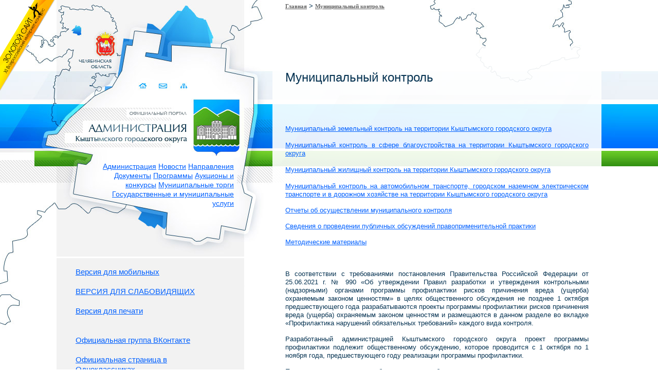

--- FILE ---
content_type: text/html; charset=UTF-8
request_url: https://www.adminkgo.ru/kyshtym/munitsipalnyy-kontrol/
body_size: 23588
content:
<!DOCTYPE HTML PUBLIC "-//W3C//DTD HTML 4.01//EN" "http://www.w3.org/TR/html4/strict.dtd"> 

<!-- 
Официальный сайт Администрации Кыштымского городского округа. 
© 2010 adminkgo.ru

Разработка сайта: VISP studio, 2010 (http://www.vispstudio.ru/)
-->



<html> 
<head> 
	<title>Администрации Кыштымского городского округа. Официальный сайт.</title> 
<meta http-equiv="Content-Type" content="text/html; charset=UTF-8">
<link href="/bitrix/templates/template_visp_admkgo/template_styles_def.css" type="text/css" rel="stylesheet" /> 
<link href="/bitrix/cache/css/ru/template_visp_admkgo/template_5e61a96576b1b92ea26d236c5e9e13d8/template_5e61a96576b1b92ea26d236c5e9e13d8_v1.css?17683899105173" type="text/css"  data-template-style="true" rel="stylesheet" />
<script type="text/javascript">var _ba = _ba || []; _ba.push(["aid", "84e28acb6f9ba833852044dde3c3edca"]); _ba.push(["host", "www.adminkgo.ru"]); (function() {var ba = document.createElement("script"); ba.type = "text/javascript"; ba.async = true;ba.src = (document.location.protocol == "https:" ? "https://" : "http://") + "bitrix.info/ba.js";var s = document.getElementsByTagName("script")[0];s.parentNode.insertBefore(ba, s);})();</script>


<link rel="shortcut icon" href="/bitrix/templates/template_visp_admkgo/img/favicon.ico" type="image/x-icon" /> 
<script type="text/javascript" src="/bitrix/templates/template_visp_admkgo/js/swfobject.js"></script>
<script type='text/javascript' src='/bitrix/templates/template_visp_admkgo/js/jquery.min.js'></script> 

	<style type="text/css">
		html, body { height: 100%; }
		table { width: 100%; height: 100%; }


	</style>
	<script type="text/javascript">
		function update () {			
			var step = $('#base-space').width();
			$('.base-space-center').css('width', (step < 50) ? '50px' : ((step > 100) ? '100px' : 'auto'));
				
			step = $('#base-space').width();
			$('table.base').css('background-position', (step*2 - 178) + 'px 0');		
		}
		
		$(document).ready(function(){	update();	});		
		$(window).resize(function() {	update();	});
	</script>
</head>

<body class="childpage">

<!-- Yandex.Metrika counter -->
<script type="text/javascript" >
    (function(m,e,t,r,i,k,a){m[i]=m[i]||function(){(m[i].a=m[i].a||[]).push(arguments)};
        m[i].l=1*new Date();k=e.createElement(t),a=e.getElementsByTagName(t)[0],k.async=1,k.src=r,a.parentNode.insertBefore(k,a)})
    (window, document, "script", "https://mc.yandex.ru/metrika/tag.js", "ym");

    ym(87893144, "init", {
        clickmap:true,
        trackLinks:true,
        accurateTrackBounce:true
    });
</script>
<noscript><div><img src="https://mc.yandex.ru/watch/87893144" style="position:absolute; left:-9999px;" alt="" /></div></noscript>
<!-- /Yandex.Metrika counter -->



	<table class="base">
		<tr>
			<td class="base-space" id="base-space" rowspan="3">

<a href="http://www.goldensite.ru/text.aspx?id=GS-Cup2010" target="_blank" style="background: url(http://www.adminkgo.ru/bitrix/templates/template_visp_admkgo/img/goldensite2.png); width:107px; height:178px; position: absolute; top:0; left:0; z-index:100; text-indent:-9999px;">Золотой сайт</a>

&nbsp;</td>
			<td class="base-space" rowspan="3">&nbsp;</td>
			<td class="base-left">

	

				<a href="/kyshtym/index.php" id="logo" class="button">Администрация Кыштымского городского округа. Официальный сайт</a>

<div id="mainmenu">
	
<style>  #mainmenu a.nonlink {color:#0060FF;} #mainmenu a.nonlink:hover {background:none;}</style>
<a href="/kyshtym/administration/" class="mm0">Администрация</a> 
<a href="/kyshtym/news/" class="mm1">Новости</a> 
<a href="/kyshtym/Polnomo4ya/" class="mm2">Направления</a> 
<a href="/kyshtym/zakon2/index.php" class="mm3">Документы</a> 
<a href="/kyshtym/program/programmy.php" class="mm4">Программы</a> 
<a href="/kyshtym/order/index.php" class="mm5">Аукционы и конкурсы</a> 
<a href="/kyshtym/order/index3.php" class="mm6">Муниципальные торги</a> 
<a href="/kyshtym/uslugi/reestr.php" class="mm7">Государственные и муниципальные услуги</a> 
<!--
	<a href="">Новости</a>
	<a href="">Администрация</a>
	<a href="">Направления</a>
	<a href="">Программы</a>
	<a href="">Аукционы</a>
	<a href="">Гос. услуги</a>
	<a href="">Документы</a>	
-->
</div>

<div id="minibt">
	<a href="/kyshtym/index.php" class="button">Домой</a>
	<a href="/kyshtym/administration/contactus/index.php" class="button">Связаться</a>
	<a href="/kyshtym/search/map.php" class="button">Карта сайта</a>
</div>

<div id="clock"> </div>
<script type="text/javascript"> 
		var so1 = new SWFObject("/bitrix/templates/template_visp_admkgo/img/admkgo_clock.swf", "admkgo_clock", "100%", "100%", "9");
		so1.addParam("wmode", "transparent");
		so1.addParam("scale", "noscale");
		so1.write("clock");
</script> 
	
			</td>		
			<td class="base-space-center" rowspan="3">&nbsp;</td>		
			<td class="base-center" rowspan="3">
					
					

<ul class="breadcrumb-navigation" style="margin-left: 25px;"><li><a class="bread1" href="/kyshtym/" title="Главная">Главная</a></li><li><span>&nbsp;&gt;&nbsp;</span></li><li><a class="bread1" href="/kyshtym/munitsipalnyy-kontrol/" title="Муниципальный контроль">Муниципальный контроль</a></li></ul>


				<div id="content">

<h1>Муниципальный контроль</h1>
<nobr></nobr>

					<p>
</p>
 <a href="http://www.adminkgo.ru/kyshtym/munitsipalnyy-kontrol/zemelnyy-kontrol/?clear_cache=Y"></a>
<p style="text-align: justify;">
 <a href="http://www.adminkgo.ru/kyshtym/munitsipalnyy-kontrol/zemelnyy-kontrol/?clear_cache=Y"></a>
</p>
<p style="text-align: justify;">
 <br>
</p>
<p style="text-align: justify;">
 <br>
</p>
<p style="text-align: justify;">
 <a href="http://www.adminkgo.ru/kyshtym/munitsipalnyy-kontrol/zemelnyy-kontrol/?clear_cache=Y">Муниципальный земельный контроль&nbsp;на территории Кыштымского городского округа</a><br>
 <br>
 <a href="http://www.adminkgo.ru/kyshtym/munitsipalnyy-kontrol/kontrol-blagoustroystvo/?clear_cache=Y">Муниципальный контроль в сфере благоустройства на территории Кыштымского городского округа</a><br>
 <br>
 <a href="http://www.adminkgo.ru/kyshtym/munitsipalnyy-kontrol/zhilishchnyy-kontrol/?clear_cache=Y">Муниципальный жилищный контроль на территории Кыштымского городского округа</a><br>
 <br>
 <a href="http://www.adminkgo.ru/kyshtym/munitsipalnyy-kontrol/kontrol-za-avtomobilnymi-dorogami/?clear_cache=Y">Муниципальный контроль на автомобильном транспорте, городском наземном электрическом транспорте и в дорожном хозяйстве на территории Кыштымского городского округа</a>
</p>
<p style="text-align: justify;">
 <a href="http://www.adminkgo.ru/kyshtym/munitsipalnyy-kontrol/otchety/?clear_cache=Y">Отчеты об осуществлении муниципального контроля</a><br>
</p>
<p style="text-align: justify;">
 <a href="http://www.adminkgo.ru/kyshtym/munitsipalnyy-kontrol/svedeniya-o-provedenii-publichnykh-obsuzhdeniy.php?clear_cache=Y">Сведения о проведении публичных обсуждений правоприменительной практики</a>
</p>
<p style="text-align: justify;">
 <a href="http://www.adminkgo.ru/kyshtym/munitsipalnyy-kontrol/zhilishchnyy-kontrol/metodicheskie-materialy.php?clear_cache=Y">Методические материалы</a>
</p>
<p style="text-align: justify;">
</p>
<p style="text-align: justify;">
 <br>
</p>
<p style="text-align: justify;">
	 В соответствии с требованиями постановления Правительства Российской Федерации от 25.06.2021 г. № 990 «Об утверждении Правил разработки и утверждения контрольными (надзорными) органами программы профилактики рисков причинения вреда (ущерба) охраняемым законом ценностям» в целях общественного обсуждения не позднее 1 октября предшествующего года разрабатываются проекты программы профилактики рисков причинения вреда (ущерба) охраняемым законом ценностям и размещаются в данном разделе во вкладке «Профилактика нарушений обязательных требований» каждого вида контроля.
</p>
<p style="text-align: justify;">
</p>
<p style="text-align: justify;">
	 Разработанный администрацией Кыштымского городского округа проект программы профилактики подлежит общественному обсуждению, которое проводится с 1 октября по 1 ноября года, предшествующего году реализации программы профилактики.
</p>
<p style="text-align: justify;">
</p>
<p style="text-align: justify;">
	 Поданные в период общественного обсуждения предложения рассматриваются администрацией Кыштымского городского округа с 1 ноября по 1 декабря предшествующего года. Администрацией Кыштымского городского округа по каждому предложению формируется мотивированное заключение об их учете (в том числе частичном) или отклонении.
</p>
<p style="text-align: justify;">
</p>
<div>
	 Адрес электронной почты для предложений: <a href="mailto:urist@adminkgo.ru">urist@adminkgo.ru</a>.
</div>
<p style="text-align: justify;">
</p>
<p style="text-align: justify;">
</p>
<p style="text-align: justify;">
</p>
<p style="text-align: justify;">
</p>
<p style="text-align: justify;">
</p>
<p style="text-align: justify;">
 <br>
</p>
<p style="text-align: justify;">
	 Досудебный порядок подачи жалоб при осуществлении муниципального контроля на территории Кыштымского городского округа не применяется в соответствии с частью 4 статьи 39 Федерального закона от 31.07.2020 № 248-ФЗ «О государственном контроле (надзоре) и муниципальном контроле в Российской Федерации».
</p>
<p style="text-align: justify;">
 <br>
</p>
<p style="text-align: justify;">
</p>
<p style="text-align: justify;">
</p>
				</div>		
			</td>
			
			<td class="base-space" rowspan="3">&nbsp;</td>
			<td class="base-space" rowspan="3">&nbsp;</td>	
		</tr>
		<tr>
			<td class="base-leftsidebar">
				<div id="leftsidebar">
	<div id="glava" class="block block-bottom">
		<img src="/bitrix/templates/template_visp_admkgo/img/zaikin.jpg" />
		<h4>Глава Кыштымского городского округа</h4>
		<span>Алексей Александрович<br>ЗАИКИН</span><br><br>
	</div>

<style>


#block-leftmenu-tabs li  { list-style-type: none; display:block; float:left; padding: 5px; }
#block-leftmenu-tabs a { color:#fff; }
#block-leftmenu-tabs a.selected { background: url(http://www.adminkgo.ru/bitrix/templates/template_visp_admkgo/img/header.jpg) 500px -220px; }



#block-leftmenu { background: #f9f9f9; }
#block-leftmenu a {  }
#block-leftmenu a.selected { color: #aaa; }
#block-leftmenu li,
.block-leftmenu li  { list-style-type: none; margin-bottom: 3px; }
</style>

<div id="special-versions" class="block block-bottom" style="border-top:3px solid #FFF; font-size:15px;">
    <a class="href" href="/kyshtym/munitsipalnyy-kontrol/index.php?type=pda">Версия для мобильных</a><br/>
    <br/>
    <a class="href" href="/kyshtym/munitsipalnyy-kontrol/index.php?type=special">ВЕРСИЯ ДЛЯ СЛАБОВИДЯЩИХ</a><br/>
    <br/>
    <a class="href" href="/kyshtym/munitsipalnyy-kontrol/index.php?print=Y">Версия для печати</a><br/>
    <br/>

    <br/>
    <a href="https://vk.com/club132349963" target="_blank">Официальная группа ВКонтакте</a><br/>
    <br/>
    <a href="https://ok.ru/group/56477033496683" target="_blank">Официальная страница в Одноклассниках</a><br/>
    <br/>
    <a href="https://t.me/kyshtymgov" target="_blank">Официальный канал в Телеграм</a><br/>
    <br/>
    <a href="https://www.adminkgo.ru/kyshtym/telefony.php?clear_cache=Y">Телефоны служб экстренного реагирования и жизнеобеспечения округа (круглосуточная "горячая линия" по вопросам ЖКХ и качества предоставления услуг)</a><br/>


</div>

	<div id="block-leftmenu" class="block block-bottom">
		<ul class="leftmenu"><li><a href="/kyshtym/index.php" class="leftmenu">Главная</a></li><li><a href="/kyshtym/zapros/internet-priemnaya.php" class="leftmenu">Интернет-приемная</a></li><li><a href="/kyshtym/zapros/" class="leftmenu">Обращения граждан</a></li><li><a href="/kyshtym/ofinf/" class="leftmenu">Официальная информация</a></li><li><a href="/kyshtym/el-uslugi/" class="leftmenu">Электронные услуги</a></li><li><a href="/kyshtym/finansy.php" class="leftmenu">Бюджет</a></li><li><a href="/kyshtym/OMS/" class="leftmenu">Органы местного самоуправления</a></li><li><a href="/kyshtym/org.php" class="leftmenu">Общественные организации, политические партии</a></li><li><a href="/kyshtym/sozekonom/" class="leftmenu">Социально-экономическое развитие</a></li><li><a href="/kyshtym/munitsipalnyy-kontrol/" class="leftmenu selected">Муниципальный контроль</a></li><li><a href="/kyshtym/ofinf/ot4et.php" class="leftmenu">Отчеты. Результаты проверок</a></li><li><a href="/opendata/" class="leftmenu">Открытые данные</a></li><li><a href="/kyshtym/plan-raboty-glavy-kyshtymskogo-gorodskogo-okruga-na-nedelyu.php" class="leftmenu">Ежедневный план работы главы Кыштымского городского округа</a></li><li><a href="/kyshtym/administration/korrup/" class="leftmenu">Противодействие коррупции</a></li><li><a href="/kyshtym/obshchestvennaya-priyemnaya-gubernatora-chelyabinskoy-oblasti-v-kyshtyme/" class="leftmenu">Общественная приёмная губернатора Челябинской области в Кыштыме</a></li><li><a href="/kyshtym/podvedomstvennye-organizatsii/" class="leftmenu">Подведомственные организации</a></li><li><a href="/kyshtym/Polnomo4ya/uokr.php" class="leftmenu">Наградная деятельность</a></li><li><a href="/kyshtym/Polnomo4ya/gradostroitelstvo/" class="leftmenu">Градостроительство</a></li></ul>	</div>

	<div id="kyshtym" class="block block-bottom">
		<h4>Наш город — Кыштым</h4>
		<a href="http://www.adminkgo.ru/kyshtym/city/socio.php">О городе</a>, 
		<a href="http://www.sugomak.ru/maps/kyshtym/smap" target="_blank">Карта города</a>
		и его <a href="http://adminkgo.ru/kyshtym/city/history.php">История</a><br>
	        <a href="https://www.adminkgo.ru/kyshtym/city/pochetnye-grazhdane/index.php">Почетные граждане</a> и
                <a href="http://adminkgo.ru/kyshtym/city/zaslugy.php">граждане, награжденные знаком отличия "За заслуги перед Кыштымским городским округом"</a><br><br>
<a href="http://www.adminkgo.ru/kyshtym/transport.php">Транспорт</a><br><br>


<a href="http://sdkgo.eps74.ru/htmlpages/Show/legislation/UstavKyshtymskogogorodskogookr">Устав округа</a>, 
		<a href="http://adminkgo.ru/kyshtym/city/index.php">Символика</a>, 
		<a href="http://adminkgo.ru/kyshtym/city/gimn.php">Гимн</a>,
		<a href="http://adminkgo.ru/kyshtym/administration/Kyshtymbrnd.pdf">Стиль</a><br><br>
         <a href="http://www.adminkgo.ru/kyshtym/Polnomo4ya/turizm/dostoprim.php">  Кыштым туристический </a><br>
				<a href="https://www.adminkgo.ru/kyshtym/longridy/index.php">Лонгриды</a><br>
				<a href="https://www.adminkgo.ru/kyshtym/Polnomo4ya/oprosy.php">Опросы</a><br>
<br><br>
				<a href="http://adminkgo.ru/kyshtym/goroda-pobratimy/">Города - побратимы</a><br>
                <a href="https://www.adminkgo.ru/kyshtym/bannernaya-set-2.php/">Баннерная сеть</a><br>
               

	</div>

	<div id="links-ktm" class="block block-bg">
		<img src="/bitrix/templates/template_visp_admkgo/img/links-ktm.png" />
		Официальные страницы:  <br> 
		<a href="http://www.adminkgo.ru/kyshtym/Upfr/page5.php">Социальный фонд</a>,
                <a href="http://www.adminkgo.ru/kyshtym/Polnomo4ya/Rospotrebnadzor/index.php">Роспотребнадзор</a>,
                <a href="http://www.adminkgo.ru/kyshtym/Polnomo4ya/Prokuratura/index.php">Прокуратура </a>,
                <a href="http://www.adminkgo.ru/kyshtym/mfts.php">МФЦ </a>,
                <a href="http://www.adminkgo.ru/kyshtym/nalogowaya/index.php">Налоговая инспекция </a>,
                <a href="http://www.adminkgo.ru/kyshtym/rosreestr.php">Росреестр</a>, 
                <a href="http://www.adminkgo.ru/kyshtym/weterany/weterany.php">Совет ветеранов</a>, 
                <a href="http://www.adminkgo.ru/kyshtym/Polnomo4ya/turizm/tsentr-razvitiya-turizma.php">Центр развития туризма</a>,
                <a href="http://www.adminkgo.ru/kyshtym/tik/index.php">Территориальная избирательная комиссия</a>,
                <a href="http://www.adminkgo.ru/kyshtym/police/">Полиция</a> <br>
                и сайты: <br>
                <a href="https://74.mchs.gov.ru/deyatelnost/press-centr/operativnaya-informaciya/prognozy">МЧС России</a>,
                <a href="https://ktmszn.gov74.ru/">Центр занятости</a>,
                <a href="http://edu.kyshtym.org//" target="_blank">Образование</a>,
                <a href="http://libkyshtym.eps74.ru/">Библиотека </a>,
                <a href="http://museumkk.ru/">Музей </a>,
                <a href="http://kcgb74.ru/" target="_blank">Здравоохранение</a>
 <br>
	города Кыштыма 
	</div>
	<div id="links-chel" class="block block-bg">
		<img src="/bitrix/templates/template_visp_admkgo/img/links-chel.png" />
		Официальные сайты<br>
		<a href="http://gubernator74.ru/" target="_blank">Губернатора</a> и <a href="https://pravmin.gov74.ru/" target="_blank">Правительства</a><br>
                <a href="https://www.adminkgo.ru/kyshtym/perechen-ofitsialnykh-saytov-chelyabinskoy-oblasti.php" target="_blank">Перечень официальных сайтов</a><br>
		Челябинской области<br>
		<a href="https://ombudsman.gov74.ru/" target="_blank">Уполномоченный по правам человека в Челябинской области</a><br>
		<a href="https://ombudsmanbiz.gov74.ru/ombudsmanbiz/activity/predstavitely/opuvmo.htm" target="_blank">Уполномоченный по защите прав предпринимателей Челябинской области</a>
	</div>        
   
	<div id="links-rus" class="block block-bg">
		<img src="/bitrix/templates/template_visp_admkgo/img/links-rus.png" />
		Официальный справочно-информационный<br>
		<a href="http://www.gosuslugi.ru/" target="_blank">Портал государственных услуг</a>
	</div>

	<div id="contacts" class="block block-bottom">
		Координаты<br>
		(35151)<br>
		<big>4-31-15</big><br><br>
		
		e-mail<br>
		<big><a href="mailto:kyshtym@gov74.ru" >kyshtym@gov74.ru</a> </big><br><br>

		адрес<br>
		456870, Челябинская область,<br>
		<big>Кыштым,<br>
		пл. К.Маркса, 1</big><br><br>
		
		и другие <a href="http://www.adminkgo.ru/kyshtym/administration/contactus/index.php">контакты</a>	
	</div>

	
	<div id="block-login" class="block block-bottom 222">
	<form method="post" target="_top" action="/kyshtym/munitsipalnyy-kontrol/index.php?login=yes">				<input type="hidden" name="AUTH_FORM" value="Y">
		<input type="hidden" name="TYPE" value="AUTH">

				<input type="text" name="USER_LOGIN" maxlength="50" size="15" value=""  class="inputfield">

				<input type="password" name="USER_PASSWORD" maxlength="50" size="15" class="inputfield">

				<input type="submit" name="Login" value="Войти" class="inputbuttonflat">

					</form>
	</div>



	<div id="block-search" class="block block-bottom">
	<form action="/search/index.php">
		<input type="text" name="q" value="" size="15"  class="inputfield">
		<input name="s" type="submit" value="Поиск"  width="20" height="20" class="inputbuttonflat">
	</form>
</div>
  

</div>
			</td>			
		</tr>
		<tr>
			<td class="base-leftfooter">
				<style>
/*#leftsidebar { height: 100%; margin-bottom: -500px; } */

#block-footer { 
	background: #F2F2F2 url(/bitrix/templates/template_visp_admkgo/img/footer_bg.png) repeat-x bottom; 
	text-align:center; height: 128px; color: #7a7a7a; font-size: 12px; text-decoration:none; }
#block-footer a { color: #7a7a7a;  }
#block-footer a:hover { background: none; color: #000; }
#block-footer a.vispstudio { text-decoration:none; }
#block-footer a.vispstudio a:hover { background: none; color: #7a7a7a; }
#block-footer a.vispstudio img { bottom: -9px; position: relative; }
</style>

	<div id="block-footer" class="block">
		© 2011 Администрация Кыштымского городского округа<br>
		<a href="#">Статистика</a> | <a href="mailto:info@vispstudio.ru">Тех.поддержка</a><br><br><br>

		<a href="http://www.vispstudio.ru/" target="_blank" class="vispstudio">Разработка сайта — 
		<img src="/bitrix/templates/template_visp_admkgo/img/vispstudio.png" alt="VISP studio" />
		</a>	
	</div>			</td>	
		</tr>
	</table>

                
</body>
</html>
	

--- FILE ---
content_type: text/css
request_url: https://www.adminkgo.ru/bitrix/templates/template_visp_admkgo/template_styles_def.css
body_size: 113
content:
* { margin:0; padding:0; border:0; font: 13px/130% "Trebuchet MS", Arial, Helvetica, sans-serif; color:#063352; }